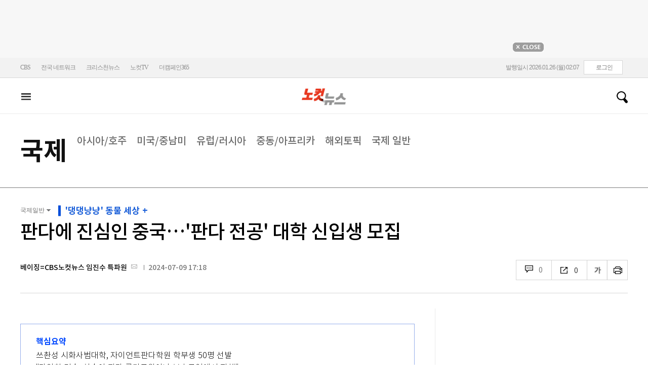

--- FILE ---
content_type: text/html
request_url: https://cms.nocutnews.co.kr/nocutnews/extensive_data_v4.htm
body_size: -6
content:
//<script type="text/javascript">
//<![CDATA[
if (!_Data) var _Data = {};
_Data.extensive = {"fivenews":{"index":41395,"title":"[01월 25일 21시]","file":{"url":"https:\/\/cdn-podcast.cbs.co.kr\/cbsv\/cbsaod\/5news\/260125_21.mp3","fileSize":1313054,"mimeType":"audio\/mpeg","originName":"260125_21.mp3"},"programindex":29}};
//]]>
//</script>


--- FILE ---
content_type: application/javascript
request_url: https://cms.nocutnews.co.kr/nocutnews/rightarea_data_v5.js
body_size: 8283
content:
//<script type="text/javascript">
//<![CDATA[
if (!_Data) var _Data = {};
_Data.rightarea = {"mostViewed":[{"title":"종합","content":[{"__type":"ImageContentData:#CBSi.Framework.Web.CmsData","index":6461262,"title":"아틀라스만 깔린 현대차 공장? \"숙련공 되려면 10년 걸린다\"","image":"https:\/\/file2.nocutnews.co.kr\/newsroom\/image\/2026\/01\/23\/202601231845422320_0.jpg"},{"__type":"ImageContentData:#CBSi.Framework.Web.CmsData","index":6461572,"title":"李대통령, 이해찬 별세에 \"민주주의 역사의 큰 스승 잃어\"","image":"https:\/\/file2.nocutnews.co.kr\/newsroom\/image\/2026\/01\/25\/202601252106215514_0.jpg"},{"__type":"ImageContentData:#CBSi.Framework.Web.CmsData","index":6461551,"title":"이재명의 텀블러, 장동혁의 장미[기자수첩]","image":"https:\/\/file2.nocutnews.co.kr\/newsroom\/image\/2026\/01\/25\/202601252035438798_0.jpg"},{"__type":"ImageContentData:#CBSi.Framework.Web.CmsData","index":6461409,"title":"[단독]정교유착 지시 경로…이만희 수행비서 '황금폰' 있다","image":"https:\/\/file2.nocutnews.co.kr\/newsroom\/image\/2026\/01\/24\/202601242230064540_0.jpg"},{"__type":"ImageContentData:#CBSi.Framework.Web.CmsData","index":6461527,"title":"[속보]이해찬 전 총리 별세…베트남 출장중 심근경색으로 운명","image":"https:\/\/file2.nocutnews.co.kr\/newsroom\/image\/2026\/01\/25\/202601251730086455_0.jpg"},{"__type":"ImageContentData:#CBSi.Framework.Web.CmsData","index":6461575,"title":"대통령의 멘토, 민주당의 기둥…이해찬의 73년 발자취","image":"https:\/\/file2.nocutnews.co.kr\/newsroom\/image\/2026\/01\/25\/202601251904046191_0.jpg"},{"__type":"ImageContentData:#CBSi.Framework.Web.CmsData","index":6461555,"title":"국세청이 차은우 '탈세' 의심하는 이유…전직 조사관 견해는?","image":"https:\/\/file2.nocutnews.co.kr\/newsroom\/image\/2026\/01\/25\/202601251431476553_0.jpg"},{"__type":"ImageContentData:#CBSi.Framework.Web.CmsData","index":6461383,"title":"차은우 사면초가…엎친 2백억 탈세 의혹에 덮친 '뒷광고' 논란","image":"https:\/\/file2.nocutnews.co.kr\/newsroom\/image\/2026\/01\/24\/202601241806214946_0.jpg"},{"__type":"ImageContentData:#CBSi.Framework.Web.CmsData","index":6461390,"title":"\"나이 들수록 부부 관계가 '약'입니다\" 산부인과 의사가 성관계를 권장하는 이유[의사결정]","image":"https:\/\/file2.nocutnews.co.kr\/newsroom\/image\/2026\/01\/25\/202601250906598538_0.jpg"},{"__type":"ImageContentData:#CBSi.Framework.Web.CmsData","index":6456991,"title":"해외는 조 단위, 한국은 '100만원'? 다크패턴 '솜방망이' 규제","image":"https:\/\/file2.nocutnews.co.kr\/newsroom\/image\/2026\/01\/13\/202601131630187756_0.jpg"}],"image":null}],"banners":[{"title":"NAVER","image":"https:\/\/file2.nocutnews.co.kr\/nocut\/banners\/pc\/20240715124044.png","link":{"href":"https:\/\/media.naver.com\/channel\/promotion?oid=079","target":"_blank","text":"https:\/\/media.naver.com\/channel\/promotion?oid=079","title":"https:\/\/media.naver.com\/channel\/promotion?oid=079"},"exposure":{"from":new Date(2024,6,14,0,0,0,0),"to":new Date(2026,11,14,0,0,0,0)},"imageForMobile":"https:\/\/file2.nocutnews.co.kr\/nocut\/banners\/m\/20240715124122.png","position":1,"sequence":1},{"title":"daum","image":"https:\/\/file2.nocutnews.co.kr\/nocut\/banners\/pc\/20250114150215.png","link":{"href":"https:\/\/v.daum.net\/channel\/35\/home","target":"_blank","text":"https:\/\/v.daum.net\/channel\/35\/home","title":"https:\/\/v.daum.net\/channel\/35\/home"},"exposure":{"from":new Date(2025,0,1,0,0,0,0),"to":new Date(2026,11,30,0,0,0,0)},"imageForMobile":"https:\/\/file2.nocutnews.co.kr\/nocut\/banners\/m\/20250114150223.png","position":1,"sequence":2}],"photo":[{"index":6461016,"title":"혹한 뚫고 '코스피 5000'…한덕수는 징역 23년[노컷한컷]","image":"https:\/\/file2.nocutnews.co.kr\/nocut\/news\/main\/photo\/20260123134416.jpg","dateLine":new Date(2026,0,23,13,44,20,227),"type":1},{"index":31923,"title":"팔당호 얼려버린 북극한파","image":"https:\/\/file2.nocutnews.co.kr\/nocut\/news\/main\/photo\/20260125124017.jpg","dateLine":new Date(2026,0,25,12,40,21,210),"type":2},{"index":6460968,"title":"'캄보디아 범죄조직' 73명 강제송환…최대 규모","image":"https:\/\/file2.nocutnews.co.kr\/nocut\/news\/main\/photo\/20260123120123.jpg","dateLine":new Date(2026,0,23,12,1,29,43),"type":1},{"index":31919,"title":"이혜훈 인사청문회","image":"https:\/\/file2.nocutnews.co.kr\/nocut\/news\/main\/photo\/20260123134532.jpg","dateLine":new Date(2026,0,23,13,45,46,487),"type":2}],"reporter":[{"index":1687,"title":"CBS노컷뉴스 김지은 기자","usable":1,"chatUrl":"","email":{"value":"writtenby@cbs.co.kr"},"naverPageUrl":"","photo":{"url":"https:\/\/file2.nocutnews.co.kr\/news\/reporter\/2025\/04\/22\/20250422222918014.jpg","originName":"20250422222918014.jpg"},"recentNews":{"index":6461522,"title":"경찰, '李 가덕도 테러' 수사TF 내일부터 가동…45명 투입"}},{"index":1291,"title":"CBS노컷뉴스 박인 기자","usable":1,"chatUrl":"","email":{"value":"parking@cbs.co.kr"},"naverPageUrl":"https:\/\/search.naver.com\/search.naver?ssc=tab.nx.all&where=nexearch&query=박인+기자&sm=tab_org&qvt=0","photo":{"url":"https:\/\/file2.nocutnews.co.kr\/news\/reporter\/2024\/04\/17\/20240417135250030.jpg","originName":"20240417135250030.jpg"},"recentNews":{"index":6461382,"title":"경찰, 캄보디아 범죄단지 피의자 73명 전원 구속영장 신청"}},{"index":1168,"title":"CBS노컷뉴스 박창주 기자","usable":1,"chatUrl":"https:\/\/open.kakao.com\/o\/sKtH9DWe","email":{"value":"pcj@cbs.co.kr"},"naverPageUrl":"https:\/\/media.naver.com\/journalist\/079\/75139","photo":{"url":"https:\/\/sunf.cbs.co.kr\/sysman\/user\/2025\/04\/02\/202504021111387175_thumb.png","originName":"202504021111387175_thumb.png"},"recentNews":{"index":6461190,"title":"신천지 정교유착 의혹에 '뿔난' 지역사회…\"어디까지 뻗쳤나\""}},{"index":133,"title":"경남CBS 이상현 기자","usable":1,"chatUrl":"","email":{"value":"hirosh@cbs.co.kr"},"naverPageUrl":"https:\/\/media.naver.com\/journalist\/079\/72164","photo":{"url":"https:\/\/sunf.cbs.co.kr\/sysman\/user\/2025\/07\/02\/202507021517061138_thumb.jpg","originName":"202507021517061138_thumb.jpg"},"recentNews":{"index":6461248,"title":"창원소방본부, 국가산업단지 내 공장 화재 예방 총력대응"}}],"shorts":[{"title":"CBS노컷뉴스","content":"[⚡] 李대통령, 이혜훈 지명 철회…\"국민 눈높이 부합하지 않아\"","image":"https:\/\/i.ytimg.com\/vi\/_ruyhaSdpNk\/maxresdefault.jpg","source":"https:\/\/www.youtube.com\/watch?v=_ruyhaSdpNk","icon":"https:\/\/img.nocutnews.co.kr\/nocut\/common\/nocutv_youtube.jpg"},{"title":"박성태의 뉴스쇼","content":"합당에 살벌했던 의총? 부승찬 \"정청래 면전에...\"","image":"https:\/\/i.ytimg.com\/vi\/cOJl7cegJBM\/maxresdefault.jpg","source":"https:\/\/www.youtube.com\/watch?v=cOJl7cegJBM","icon":"https:\/\/img.nocutnews.co.kr\/nocut\/common\/newshow_youtube.jpg"},{"title":"박재홍의 한판승부","content":"\"국힘, 이혜훈 도우미냐\" 아리송한 김용남 [한판승부]","image":"https:\/\/i.ytimg.com\/vi\/DGNFLUS85Uk\/maxresdefault.jpg","source":"https:\/\/www.youtube.com\/watch?v=DGNFLUS85Uk","icon":"https:\/\/img.nocutnews.co.kr\/nocut\/common\/hanpan_youtube.jpg"}],"videos":[{"title":"CBS노컷뉴스","content":"밴스가 ‘손현보 목사’ 사건을 꺼냈다…김민석 “종교 아닌 선거법 문제”","image":"https:\/\/i.ytimg.com\/vi\/yG3PorUqKLg\/maxresdefault.jpg","source":"https:\/\/www.youtube.com\/watch?v=yG3PorUqKLg","icon":"https:\/\/img.nocutnews.co.kr\/nocut\/common\/nocutv_youtube.jpg"},{"title":"박성태의 뉴스쇼","content":"세계는 지금 국채 전쟁 (김대호 박사)","image":"https:\/\/i.ytimg.com\/vi\/mLRo6flo_U8\/maxresdefault.jpg","source":"https:\/\/www.youtube.com\/watch?v=mLRo6flo_U8","icon":"https:\/\/img.nocutnews.co.kr\/nocut\/common\/newshow_youtube.jpg"},{"title":"박재홍의 한판승부","content":"박원석 “정청래의 합당제안, 김어준이 공동기획자?” 김성태 “정청래 합당제안은 자기중심적 당권강화” [한판승부]","image":"https:\/\/i.ytimg.com\/vi\/mEe7layiQU0\/maxresdefault.jpg","source":"https:\/\/www.youtube.com\/watch?v=mEe7layiQU0","icon":"https:\/\/img.nocutnews.co.kr\/nocut\/common\/hanpan_youtube.jpg"}]};
//]]>
//</script>


--- FILE ---
content_type: application/javascript
request_url: https://cms.nocutnews.co.kr/nocutnews/main_data_v5.js
body_size: 23474
content:
//<script type="text/javascript">
//<![CDATA[
if (!_Data) var _Data = {};
_Data.main = {"bottomtop":[{"index":6461492,"title":"국힘, 김종혁 '윤민우 기피신청' 기각…이번주 징계 수순","content":"국민의힘 중앙윤리위원회가 징계 절차를 진행 중인 친한(親한동훈)계 김종혁 전 최고위원의 윤민우 윤리위원장 기피 신청을 기각한 것으로 파악됐다. 이에 따라, 이번 주중 김 전 최고위원 징계를 강행할 것으로 보인다.\r\n \r\n앞서 당무감사위원회는 장동혁 대표 등을 향한 김 전 최고위원 발언이 '해당행위'라며 당원권 정지 2년의 중징계를 권고했다.\r","image":"https:\/\/file2.nocutnews.co.kr\/newsroom\/image\/2026\/01\/25\/202601251542281167_0.jpg","attachType":1,"badge":"","dataIndex":19365,"relatedNews":[],"category":{"index":182,"title":"정치","usable":1,"childCount":0,"code":"politics","sequence":1,"type":2}},{"index":6461473,"title":"'스캠 조직' 캄보디아 송환자들 1명 빼고 모두 구속영장 청구","content":"캄보디아 범죄단지에서 스캠(사기) 및 인질강도 등 범죄에 가담했다 강제 송환된 한국인 범죄 조직원 73명 중 72명에 대한 구속영장이 청구됐다. 앞서 경찰이 73명 전원에 대한 구속영장을 신청했지만 1명은 검찰에서 불청구했다.\r\n\r","image":"https:\/\/file2.nocutnews.co.kr\/newsroom\/image\/2026\/01\/25\/202601251307133858_0.jpg","attachType":1,"badge":"","dataIndex":19363,"relatedNews":[],"category":{"index":191,"title":"사회","usable":1,"childCount":0,"code":"society","sequence":1,"type":2}},{"index":6461550,"title":"옥천 금강서 얼어붙은 강 건너던 60대 물에 빠져 숨져","content":"충북 옥천에서 얼어붙은 강을 건너던 60대가 물에 빠져 숨졌다.\r\n\r\n25일 오전 10시 49분쯤 옥천군 안남면 연주리 금강에서 \"사람이 물에 빠져있다\"는 신고가 119에 접수됐다.\r","image":"https:\/\/file2.nocutnews.co.kr\/newsroom\/image\/2026\/01\/25\/202601251928353353_0.jpg","attachType":1,"badge":"","dataIndex":19364,"relatedNews":[],"category":{"index":225,"title":"전국","usable":1,"childCount":0,"code":"area","sequence":1,"type":2}},{"index":6461494,"title":"조직까지 바꾼다…생산적 금융 기조에 금융권 일사분란","content":"생산적 금융을 둘러싼 금융권의 움직임이 본격화되고 있다. 담보 위주의 대출 관행에서 벗어나 미래 산업과 성장 기업에 자금을 공급하는 방향으로 금융의 역할을 재정의하려는 시도가 확산되면서, 주요 금융지주와 은행들이 각기 다른 방식의 실행 전략을 내놓고 있다.\r\n\r","image":"https:\/\/file2.nocutnews.co.kr\/newsroom\/image\/2026\/01\/25\/202601251545382327_0.jpg","attachType":1,"badge":"","dataIndex":19366,"relatedNews":[],"category":{"index":203,"title":"경제","usable":1,"childCount":0,"code":"economy","sequence":1,"type":2}},{"index":6461442,"title":"삼성바이오·셀트리온, 시가총액 '세계 10대' 바이오 기업에","content":"삼성바이오로직스와 셀트리온이 바이오 분야 시가총액 세계 10대 기업 명단에 나란히 이름을 올렸다.\r\n\r\n최근 미국 시장조사업체 '불핀처'가 집계한 전 세계 바이오 업체 시가총액 순위에서 삼성바이오로직스는 606억 9천만 달러로 3위를 차지했다. 한국 기업 중에서는 단연 1위다.\r","image":"https:\/\/file2.nocutnews.co.kr\/newsroom\/image\/2026\/01\/25\/202601251030226665_0.jpg","attachType":1,"badge":"","dataIndex":19367,"relatedNews":[],"category":{"index":248,"title":"산업","usable":1,"childCount":0,"code":"industry","sequence":1,"type":2}},{"index":6461479,"title":"중국군 서열 2위 전격 실각…\"시진핑 집중체제 훼손\"","content":"중국군 서열 2위인 장유샤(75) 중국공산당 중앙군사위원회 제1부주석과 류전리(61) 중앙군사위원 겸 연함참모부 참모장이 전격 실각했다.  \r\n \r","image":"https:\/\/file2.nocutnews.co.kr\/newsroom\/image\/2026\/01\/25\/202601251415357578_0.jpg","attachType":1,"badge":"","dataIndex":19368,"relatedNews":[],"category":{"index":242,"title":"국제","usable":1,"childCount":0,"code":"world","sequence":1,"type":2}}],"eventtop":[],"middletop":[{"index":6461489,"title":"박나래 '주사 이모' 이씨 \"그만 괴롭히라고\"","content":"방송인 박나래에게 약물과 주사를 투여한 것으로 알려진 이른바 '주사 이모' 이모씨가 어제(24일) 방송한 SBS '그것이 알고 싶다' 편을 비난했다.\r\n\r","image":"https:\/\/file2.nocutnews.co.kr\/nocut\/news\/top1\/headline\/20260125154737.jpg","attachType":1,"badge":"","dataIndex":19361,"relatedNews":[],"category":{"index":254,"title":"엔터","usable":1,"childCount":0,"sequence":1,"type":2}},{"index":6461460,"title":"'조방원'에 꽃혔다…외국인 K증시 지분율 5년 9개월 만 최고","image":"https:\/\/file2.nocutnews.co.kr\/newsroom\/image\/2026\/01\/25\/202601251135556269_6.jpg","attachType":0,"dataIndex":0,"relatedNews":[],"category":null},{"index":6461453,"title":"가계대출 2년 9개월 만에 감소 추세…예금→주식 이동중","image":"https:\/\/file2.nocutnews.co.kr\/newsroom\/image\/2026\/01\/25\/202601251100540101_0.jpg","attachType":0,"dataIndex":0,"relatedNews":[],"category":null},{"index":6461513,"title":"'유방암 투병' 박미선 근황 \"체력 진짜 많이 올라왔나 보다\"","content":"유방암 투병 사실을 밝힌 방송인 박미선이 이전보다 체력이 많이 올라온 것 같다고 근황을 전했다.\r\n\r","image":"https:\/\/file2.nocutnews.co.kr\/nocut\/news\/top1\/headline\/20260125172855.jpg","attachType":1,"badge":"","dataIndex":19362,"relatedNews":[],"category":{"index":254,"title":"엔터","usable":1,"childCount":0,"sequence":1,"type":2}},{"index":6461463,"title":"'데이앤나잇' 유열 \"희귀 폐섬유증으로 사망선고 받아\"…이식 후 회복","image":"https:\/\/file2.nocutnews.co.kr\/newsroom\/image\/2026\/01\/25\/202601251202412455_0.jpg","attachType":0,"dataIndex":0,"relatedNews":[],"category":{"index":254,"title":"엔터","usable":1,"childCount":0,"sequence":1,"type":2}},{"index":6461448,"title":"'그알', 주사 이모 남편 출연 \"진짜 주사 이모는 따로 있어\" 주장","image":"https:\/\/file2.nocutnews.co.kr\/newsroom\/image\/2026\/01\/25\/202601251048511522_0.jpg","attachType":0,"dataIndex":0,"relatedNews":[],"category":{"index":254,"title":"엔터","usable":1,"childCount":0,"sequence":1,"type":2}},{"index":6461569,"title":"'골프 세리머니 논란' 이청용, 결국 울산 떠난다","content":"지난 시즌 이른바 '골프 세리머니'로 논란의 중심에 섰던 베테랑 미드필더 이청용이 결국 울산 HD를 떠난다.\r\n\r\n울산은 25일 구단 공식 SNS를 통해 이청용과의 여정을 마무리한다고 공식 발표했다.\r","image":"https:\/\/file2.nocutnews.co.kr\/nocut\/news\/top1\/headline\/20260125215227.jpg","attachType":1,"badge":"","dataIndex":19360,"relatedNews":[],"category":{"index":218,"title":"스포츠","usable":1,"childCount":0,"sequence":1,"type":2}},{"index":6461585,"title":"\"황재윤 SNS 대응 부적절…아시안게임 목표로 재정비\" 이민성호의 자성","image":"https:\/\/file2.nocutnews.co.kr\/newsroom\/image\/2026\/01\/25\/202601252333074310_0.jpg","attachType":0,"dataIndex":0,"relatedNews":[],"category":{"index":218,"title":"스포츠","usable":1,"childCount":0,"sequence":1,"type":2}},{"index":6461582,"title":"'은사와 커플 댄스'는 성공, '윤정아 왜요쌤'은 실패…멋쩍은 이다현 \"충격\"","image":"https:\/\/file2.nocutnews.co.kr\/newsroom\/image\/2026\/01\/25\/202601252251326415_0.jpg","attachType":0,"dataIndex":0,"relatedNews":[],"category":{"index":218,"title":"스포츠","usable":1,"childCount":0,"sequence":1,"type":2}}],"moduleTop":[{"index":35638,"title":"통일교·신천지 정교유착","groupType":2,"list":[{"index":6461190,"title":"신천지 정교유착 의혹에 '뿔난' 지역사회…\"어디까지 뻗쳤나\"","image":"https:\/\/file2.nocutnews.co.kr\/newsroom\/image\/2026\/01\/23\/202601231651445718_0.jpg"},{"index":6460993,"title":"합수본, '국회의원 쪼개기 후원' 통일교 압수수색","image":"https:\/\/file2.nocutnews.co.kr\/newsroom\/image\/2026\/01\/23\/202601231305151851_0.jpg"},{"index":6460992,"title":"[속보]공수처, '통일교 편파 수사' 의혹 김건희 특검 압수수색","image":"https:\/\/file2.nocutnews.co.kr\/newsroom\/image\/2026\/01\/23\/202601231301590010_0.jpg"}],"parent":{"index":255,"title":"정치"},"top":null,"topCount":0,"type":1},{"index":21690,"title":"코스피 5000선 돌파 ","groupType":2,"list":[{"index":6461170,"title":"이번엔 '천스닥' 눈 앞…코스피는 4990대 마감","image":"https:\/\/file2.nocutnews.co.kr\/newsroom\/image\/2026\/01\/23\/202601231616467848_0.jpg"},{"index":6460985,"title":"발끈한 신계용 \"과천시는 이미 주택 과잉…추가 공급 불가\"","image":"https:\/\/file2.nocutnews.co.kr\/newsroom\/image\/2026\/01\/23\/202601231251424995_0.jpg"},{"index":6460756,"title":"우연 아닌 '코스피 5000'…\"단연 '기업 실적'이지만 빨랐다\"","image":"https:\/\/file2.nocutnews.co.kr\/newsroom\/image\/2026\/01\/22\/202601222138531001_0.jpg"}],"parent":{"index":257,"title":"경제"},"top":null,"topCount":0,"type":1},{"index":35715,"title":"트럼프 '땅따먹기'","groupType":2,"list":[{"index":6460828,"title":"그린란드 소유대신 전면접근권…트럼프의 '실리 최대화' 전략","image":"https:\/\/file2.nocutnews.co.kr\/newsroom\/image\/2026\/01\/23\/202601231002207653_0.jpg"},{"index":6460760,"title":"트럼프 \"그린란드에 대한 전면적 접근권…시간 제한 없어\"","image":"https:\/\/file2.nocutnews.co.kr\/newsroom\/image\/2026\/01\/23\/202601230611201849_0.jpg"},{"index":6460734,"title":"덴마크 총리 \"그린란드 주권 빼고 모두 협상 가능\"","image":"https:\/\/file2.nocutnews.co.kr\/newsroom\/image\/2026\/01\/22\/202601222004582318_0.jpg"}],"parent":{"index":260,"title":"국제"},"top":null,"topCount":0,"type":1},{"index":35591,"title":"6·3 지방선거","groupType":2,"list":[{"index":6461506,"title":"주호영, 대구시장 출마 선언…\"대구 재산업화 이끌겠다\"","image":"https:\/\/file2.nocutnews.co.kr\/newsroom\/image\/2026\/01\/25\/202601251638051061_0.jpg"},{"index":6461406,"title":"전재수, \"부산시장 설 전 결단\" 시점 제시…노무현재단서 정치 행보 재개","image":"https:\/\/file2.nocutnews.co.kr\/newsroom\/image\/2026\/01\/24\/202601242124490902_0.jpg"},{"index":6461106,"title":"심영섭 전 강원경자청장 \"준비된 전문가, 강릉의 판을 바꾸겠다\"…시장 출마 선언","image":"https:\/\/file2.nocutnews.co.kr\/newsroom\/image\/2026\/01\/23\/202601231454089437_0.jpg"}],"parent":{"index":255,"title":"정치"},"top":null,"topCount":0,"type":1}],"special":[{"index":7116,"title":"CBS칼럼","parent":{"index":19428,"parent":null},"news":[{"index":6461330,"title":"[칼럼]국민 납득 못시킨 이혜훈 청문회","image":"https:\/\/file2.nocutnews.co.kr\/newsroom\/image\/2026\/01\/24\/202601240904474382_0.jpg","dateLine":new Date(2026,0,24,9,7,54,710)}],"type":1},{"index":215,"title":"박재홍의 한판승부","parent":{"index":9,"parent":null},"news":[{"index":6461317,"title":"김용남 \"국힘, 이혜훈 임명 도우미들 같아\"[한판승부]","image":"https:\/\/file2.nocutnews.co.kr\/newsroom\/image\/2026\/01\/23\/202601231835397399_0.jpg","dateLine":new Date(2026,0,24,8,30,0,0)}],"type":1},{"index":18690,"title":"노컷한컷","parent":{"index":2,"parent":null},"news":[{"index":6461016,"title":"혹한 뚫고 '코스피 5000'…한덕수는 징역 23년[노컷한컷]","image":"https:\/\/file2.nocutnews.co.kr\/newsroom\/image\/2026\/01\/23\/202601231334594357_0.jpg","dateLine":new Date(2026,0,23,13,43,51,600)}],"type":1},{"index":30480,"title":"노컷투표","parent":{"index":1,"parent":null},"news":[{"index":6461006,"title":"트럼프發 '평화 유료 구독 서비스'…대한민국, 초청에 응해야할까?[노컷투표]","image":"https:\/\/file2.nocutnews.co.kr\/newsroom\/image\/2026\/01\/23\/202601231147526592_0.jpg","dateLine":new Date(2026,0,23,13,35,36,440)}],"type":1},{"index":34079,"title":"노컷네컷","parent":{"index":256,"parent":null},"news":[{"index":6460968,"title":"'캄보디아 범죄조직' 한국인 73명 강제송환…역대 최대 규모[노컷네컷]","image":"https:\/\/file2.nocutnews.co.kr\/newsroom\/image\/2026\/01\/23\/202601231153094623_0.jpg","dateLine":new Date(2026,0,23,11,58,58,153)}],"type":2},{"index":28,"title":"박성태의 뉴스쇼","parent":{"index":9,"parent":null},"news":[{"index":6460844,"title":"박근혜 한마디에 \"단식 끝\" 장동혁의 수 틀린 약속 대련?","image":"https:\/\/file2.nocutnews.co.kr\/newsroom\/image\/2026\/01\/23\/202601230825582040_0.jpg","dateLine":new Date(2026,0,23,10,13,49,730)}],"type":1}],"uppertop":[{"index":6461575,"title":"대통령의 멘토, 민주당의 기둥…이해찬의 73년 발자취","content":"국무총리 등 정부에서 다양한 요직을 맡았던 이해찬 민주평화통일자문회의 수석부의장이 25일 향년 73세를 일기로 별세했다.\r\n \r","image":"https:\/\/file2.nocutnews.co.kr\/nocut\/news\/top1\/headline\/20260125230258.jpg","attachType":1,"badge":"","dataIndex":19355,"relatedNews":[{"index":6461572,"title":"李대통령, 이해찬 별세에 \"민주주의 역사의 큰 스승 잃어\"","type":""},{"index":6461527,"title":"이해찬 전 총리 별세…베트남 출장중 심근경색으로 운명","type":""},{"index":6461480,"title":"이해찬 '국내 이송' 논의…\"의식 회복되지 못한 상태\"","type":""},{"index":6461380,"title":"민주평통 \"이해찬 前총리, 심장스텐트 시술에도 의식 불명\"","type":""}]},{"index":6461551,"title":"이재명의 텀블러, 장동혁의 장미","content":"2년 전 단식 중이던 이재명 당시 더불어민주당 대표가 불쑥 철제 텀블러를 집어들었다. 이어 유리컵에 물을 따른 뒤 이렇게 말했다. \"맛 좀 보고 가실래요?\" 휴가 중이던 기자가 야당 대표 인터뷰에 급파됐다 졸지에 '텀블러 시음'에 참여하게 된 사연이다.\r\n\r","image":"https:\/\/file2.nocutnews.co.kr\/nocut\/news\/top1\/headline\/20260125203327.jpg","attachType":1,"badge":"칼럼","dataIndex":19353,"relatedNews":[]},{"index":6461493,"title":"李대통령, 이혜훈 지명 철회…靑 \"국민 눈높이에 부합 못해\"","content":"이재명 대통령이 이혜훈 기획예산처 장관 후보자에 대한 지명을 철회했다. 인사청문회를 통한 소명에도 국민 눈높이에는 부합하지 못했다는 평가다.\r\n \r","image":"https:\/\/file2.nocutnews.co.kr\/nocut\/news\/top1\/headline\/20260125154911.jpg","attachType":5,"badge":"영상","dataIndex":19354,"relatedNews":[{"index":6461478,"title":"李대통령, 이혜훈 기획예산처 장관 후보자 지명 철회","type":"속보"},{"index":6461510,"title":"국힘 \"이혜훈 검증 실패, 李대통령이 대국민 사과하라\"","type":""},{"index":6461312,"title":"이혜훈, 파혼으로 위장미혼 덮었지만…가리지 못한 부부의 흔적","type":""},{"index":6461295,"title":"이혜훈 '위장미혼' 의혹에 국토부 \"부정 청약 소지 있다\"","type":"영상"}]},{"index":6461555,"title":"국세청이 차은우 '탈세' 의심하는 이유는?","content":"그룹 아스트로(ASTRO) 멤버인 가수 겸 배우 차은우가 200억 원대 탈세 의혹을 받는 가운데, 전 서울지방국세청 조사관이 왜 국세청에서 이를 '탈세'로 봤는지 분석한 결과를 내놨다.\r\n\r\n전직 서울지방국세청 조사관인 문보라 변호사는 24일 본인의 유튜브 채널에 차은우의 200억 원 탈루 의혹을 다룬 영상을 공개했다.\r","image":"https:\/\/file2.nocutnews.co.kr\/nocut\/news\/top1\/headline\/20260125200411.jpg","attachType":1,"badge":"","dataIndex":19356,"relatedNews":[{"index":6461383,"title":"차은우 사면초가…엎친 2백억 탈세 의혹에 덮친 '뒷광고' 논란","type":""},{"index":6460850,"title":"차은우 '200억' 탈세 의혹에 '비공개·삭제'…광고계 '손절'","type":""}]},{"index":6461409,"title":"정교유착 지시 경로…이만희 수행비서 '황금폰' 있다","content":"이단 신천지의 정교유착 의혹을 규명할 '스모킹건'이 존재하는 것으로 드러났다. 신천지 전 간부들이 검경 합동수사본부 조사에서 이만희 교주의 수행비서의 이른바 '황금폰'이 있다고 진술한 것이다.\r\n\r\n합수본이 해당 휴대전화를 확보한다면 신천지의 조직적인 당원 가입과 정치인 접촉을 비롯한 '정교유착' 시도의 시발점을 확인할 수 있을 것으로 보인다.\r","image":"https:\/\/file2.nocutnews.co.kr\/nocut\/news\/top1\/headline\/20260125085315.jpg","attachType":1,"badge":"단독","dataIndex":19357,"relatedNews":[{"index":6459332,"title":"합수본 \"이만희·홍준표 63빌딩서 만났다\" 진술 확보","type":"단독"},{"index":6461303,"title":"신천지 간부, 나경원 사진 공개…최근까지 정치인 접촉?","type":"영상"},{"index":6461190,"title":"\"어디까지 뻗쳤나\" 신천지 정교유착 의혹에 '뿔난' 지역사회","type":""}]},{"index":6461466,"title":"민주당, 혁신당과 합당 절차 돌입…\"2개월 내 정리해야\"","content":"더불어민주당이 조국혁신당과의 합당 찬반 여부를 묻기 위한 내부 토론에 조만간 돌입하겠다고 밝혔다.\r\n\r\n민주당 조승래 사무총장은 25일 국회에서 열린 기자간담회에서 \"조국혁신당 뿐 아니라 민주당도 당내 의견 수렴 절차, 합당을 위한 절차를 진행할 것\"이라고 말했다.\r","image":"https:\/\/file2.nocutnews.co.kr\/nocut\/news\/top1\/headline\/20260125130757.jpg","attachType":1,"badge":"","dataIndex":19359,"relatedNews":[{"index":6461461,"title":"민주당 지도부 \"합당 관련 의견수렴과 당원투표 진행\"","type":"속보"},{"index":6461318,"title":"김성태 \"정청래의 합당제안, 자기중심적 당권강화\"","type":"영상"},{"index":6461391,"title":"\"합당하면 '조국의 강' 못 넘는다…정청래의 오판\"","type":"영상"}]},{"index":6461522,"title":"경찰, '李 가덕도 테러' 수사TF 26일부터 가동…45명 투입","content":"지난 2024년 발생한 이재명 대통령 가덕도 피습테러 사건을 수사할 경찰 수사 태스크포스(TF)가 부산경찰청에 꾸려져 오는 26일부터 운영된다.\r\n\r","image":"https:\/\/file2.nocutnews.co.kr\/nocut\/news\/top1\/headline\/20260125172250.jpg","attachType":1,"badge":"","dataIndex":19350,"relatedNews":[{"index":6461509,"title":"경찰 \"가덕도 테러 수사 45명 투입, 내일부터 TF 운영\"","type":"속보"},{"index":6459244,"title":"정부, '李대통령 가덕도 피습사건' 테러로 첫 공식 지정","type":""}]},{"index":6461390,"title":"산부인과 의사 \"나이 들수록 부부 관계가 '약'입니다\"","content":"\"나이가 들면 젊을 때보다 부부 관계에 소홀해지는 것이 자연스러운 수순처럼 여겨지지만, 이를 방치하면 신체 건강에 실제 악영향을 미칠 수 있습니다.\" 두번째봄 여성의원 정선화 원장은 CBS 경제연구실 유튜브 프로그램 <의사결정>에 출연해 이와 같이 조언하며, \"어이가 없으실 수도 있겠지만 저는 진료실에 오는 분들에게 나이 들수록 부부 관계를 더 권한다\"고 ","image":"https:\/\/file2.nocutnews.co.kr\/nocut\/news\/top1\/headline\/20260125090253.jpg","attachType":5,"badge":"영상","dataIndex":19349,"relatedNews":[]},{"index":6456991,"title":"해외는 조 단위, 한국은 '100만원'? 다크패턴 '솜방망이' 규제","content":"▶ 글 싣는 순서   ①[단독]'다크패턴' 창안한 英 박사 \"기업들 함정 더 정교해졌다\"\r\n②'클릭 한 번'에 개인정보 '탈탈'…속임수 써도 규제 '사각지대'\r\n③[단독]마크 라이저 교수 \"다크패턴, 연매출의 최대 4% 벌금 부과해야\"\r","image":"https:\/\/file2.nocutnews.co.kr\/nocut\/news\/top1\/headline\/20260125090021.jpg","attachType":1,"badge":"","dataIndex":19351,"relatedNews":[{"index":6456992,"title":"'다크패턴' 창안한 英 박사 \"기업들 함정 더 정교해졌다\"","type":"단독"},{"index":6457062,"title":"라이저 교수 \"다크패턴, 연매출 4% 벌금 부과해야\"","type":"단독"}]},{"index":6461552,"title":"미얀마 '반쪽 총선' 종료…친군부 정당 압승 '정권 연장'","content":"미얀마 군사정권이 쿠데타로 집권한 지 4년여 만에 야당을 사실상 배제한 채 총선을 실시한 뒤 압승해 군정이 민간 정부라는 외피를 쓴 채 계속 집권할 가능성이 커졌다.\r\n \r\n330개 행정구역 중 군부 점령지역 61곳에서만 투표 실시\r","image":"https:\/\/file2.nocutnews.co.kr\/newsroom\/image\/2026\/01\/25\/202601251943018753_0.jpg","attachType":1,"badge":"","dataIndex":19352,"relatedNews":[]},{"index":6461438,"title":"공정위, 美 압박에도 쿠팡 조사…관련 자료 확보에 주력","content":"대규모 개인정보 유출사태가 발생한 쿠팡의 주요 주주인 미국 벤처캐피털(VC)들이 한국 정부의 과도한 표적 조사로 막대한 손실을 봤다고 주장하며 한국 정부를 상대로 국제투자분쟁(ISDS) 중재 의향서를 제출하는 등 한국 정부를 압박하는 양상이지만 공정거래위원회의 쿠팡 조사는 계획대로 이어지고 있다.  \r\n\r","image":"https:\/\/file2.nocutnews.co.kr\/nocut\/news\/top1\/headline\/20260125103359.jpg","attachType":5,"badge":"영상","dataIndex":19358,"relatedNews":[{"index":6461365,"title":"여한구 \"USTR 대표에 쿠팡 수사, 통상이슈와 다르다고 강조\"","type":""},{"index":6461298,"title":"쿠팡 美정부 업고 본격 '역공'…한미 '통상 변수'로 비화 우려","type":""},{"index":6461334,"title":"김민석 총리, 美부통령과 회담…쿠팡 논란 직접 설명","type":""}]},{"index":6461580,"title":"교황 \"민간인 피해 심각…러·우크라 전쟁 종식 모두가 나서야\"","image":"https:\/\/file2.nocutnews.co.kr\/newsroom\/image\/2026\/01\/25\/202601252200457244_0.jpg","attachType":0,"badge":"","dataIndex":0,"relatedNews":[]},{"index":6461476,"title":"국힘, '활동 재개' 전재수에 집중 포화…\"국민 우습나\"","image":"https:\/\/file2.nocutnews.co.kr\/newsroom\/image\/2026\/01\/25\/202601251345134536_0.jpg","attachType":0,"badge":"","dataIndex":0,"relatedNews":[]},{"index":6461467,"title":"대통령 지적한 베이커리 카페 '꼼수 절세'…국세청 실태조사 착수","image":"https:\/\/file2.nocutnews.co.kr\/newsroom\/image\/2026\/01\/25\/202601251258187863_0.jpg","attachType":0,"badge":"","dataIndex":0,"relatedNews":[]},{"index":6461464,"title":"李대통령 \"재연장 기대는 오산\"…다주택 '양도세 중과' 못박아","image":"https:\/\/file2.nocutnews.co.kr\/newsroom\/image\/2026\/01\/25\/202601251255065928_0.jpg","attachType":0,"badge":"","dataIndex":0,"relatedNews":[]},{"index":6461227,"title":"공정위, 전자상거래법 위반 KT 시정명령·과태료…이벤트 물량 '과장'","image":"https:\/\/file2.nocutnews.co.kr\/newsroom\/image\/2026\/01\/23\/202601231740334764_0.jpg","attachType":0,"badge":"","dataIndex":0,"relatedNews":[]}]};
//]]>
//</script>
